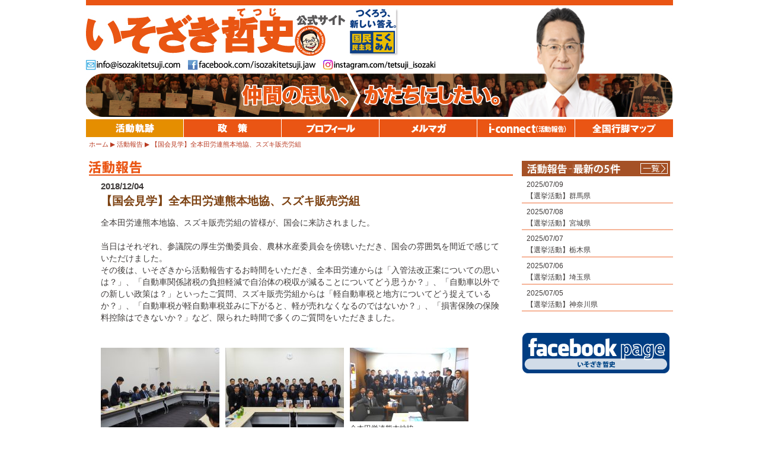

--- FILE ---
content_type: text/html; charset=UTF-8
request_url: https://isozakitetsuji.com/activity/12433/
body_size: 26473
content:
<?xml version="1.0" encoding="utf-8"?><!DOCTYPE html PUBLIC "-//W3C//DTD XHTML 1.0 Transitional//EN" "http://www.w3.org/TR/xhtml1/DTD/xhtml1-transitional.dtd">
<html xmlns="http://www.w3.org/1999/xhtml" xml:lang="ja" lang="ja">
<head>
<meta http-equiv="Content-Type" content="text/html; charset=utf-8" />
<meta http-equiv="Content-Style-Type" content="text/css" />
<meta http-equiv="Content-Script-Type" content="text/javascript" />
<title>【国会見学】全本田労連熊本地協、スズキ販売労組 | 参議院議員 いそざき哲史 公式サイト</title>

<meta name="author" content="いそざき哲史" />
<meta name="copyright" content="ISOZAKI Tetsuji" />
<meta name="description" content="仲間の思い、かたちにしたい。参議院議員 いそざき哲史（いそざきてつじ）の公式サイトです。" />
<meta name="keywords" content="仲間の思い、かたちにしたい。,いそざき哲史,いそざきてつじ,礒﨑哲史,参議院議員" />
<meta name="globalsign-domain-verification" content="c9pxtz2j" />
<!-- Global site tag (gtag.js) - Google Analytics -->
<script async src="https://www.googletagmanager.com/gtag/js?id=UA-33313718-1"></script>
<script>
  window.dataLayer = window.dataLayer || [];
  function gtag(){dataLayer.push(arguments);}
  gtag('js', new Date());

  gtag('config', 'UA-33313718-1');
</script>



<link rel="stylesheet" type="text/css" href="https://isozakitetsuji.com/wp1/wp-content/themes/isozakitetsuji/css/common2014.css" />





	<style type="text/css">
		#fancybox-close{right:-15px;top:-15px}
		div#fancybox-content{border-color:#FFFFFF}
		div#fancybox-title{background-color:#FFFFFF}
		div#fancybox-outer{background-color:#FFFFFF}
		div#fancybox-title-inside{color:#333333}
	</style>

	<link rel='dns-prefetch' href='//s.w.org' />
		<script type="text/javascript">
			window._wpemojiSettings = {"baseUrl":"https:\/\/s.w.org\/images\/core\/emoji\/11\/72x72\/","ext":".png","svgUrl":"https:\/\/s.w.org\/images\/core\/emoji\/11\/svg\/","svgExt":".svg","source":{"concatemoji":"https:\/\/isozakitetsuji.com\/wp1\/wp-includes\/js\/wp-emoji-release.min.js?ver=4.9.26"}};
			!function(e,a,t){var n,r,o,i=a.createElement("canvas"),p=i.getContext&&i.getContext("2d");function s(e,t){var a=String.fromCharCode;p.clearRect(0,0,i.width,i.height),p.fillText(a.apply(this,e),0,0);e=i.toDataURL();return p.clearRect(0,0,i.width,i.height),p.fillText(a.apply(this,t),0,0),e===i.toDataURL()}function c(e){var t=a.createElement("script");t.src=e,t.defer=t.type="text/javascript",a.getElementsByTagName("head")[0].appendChild(t)}for(o=Array("flag","emoji"),t.supports={everything:!0,everythingExceptFlag:!0},r=0;r<o.length;r++)t.supports[o[r]]=function(e){if(!p||!p.fillText)return!1;switch(p.textBaseline="top",p.font="600 32px Arial",e){case"flag":return s([55356,56826,55356,56819],[55356,56826,8203,55356,56819])?!1:!s([55356,57332,56128,56423,56128,56418,56128,56421,56128,56430,56128,56423,56128,56447],[55356,57332,8203,56128,56423,8203,56128,56418,8203,56128,56421,8203,56128,56430,8203,56128,56423,8203,56128,56447]);case"emoji":return!s([55358,56760,9792,65039],[55358,56760,8203,9792,65039])}return!1}(o[r]),t.supports.everything=t.supports.everything&&t.supports[o[r]],"flag"!==o[r]&&(t.supports.everythingExceptFlag=t.supports.everythingExceptFlag&&t.supports[o[r]]);t.supports.everythingExceptFlag=t.supports.everythingExceptFlag&&!t.supports.flag,t.DOMReady=!1,t.readyCallback=function(){t.DOMReady=!0},t.supports.everything||(n=function(){t.readyCallback()},a.addEventListener?(a.addEventListener("DOMContentLoaded",n,!1),e.addEventListener("load",n,!1)):(e.attachEvent("onload",n),a.attachEvent("onreadystatechange",function(){"complete"===a.readyState&&t.readyCallback()})),(n=t.source||{}).concatemoji?c(n.concatemoji):n.wpemoji&&n.twemoji&&(c(n.twemoji),c(n.wpemoji)))}(window,document,window._wpemojiSettings);
		</script>
		<style type="text/css">
img.wp-smiley,
img.emoji {
	display: inline !important;
	border: none !important;
	box-shadow: none !important;
	height: 1em !important;
	width: 1em !important;
	margin: 0 .07em !important;
	vertical-align: -0.1em !important;
	background: none !important;
	padding: 0 !important;
}
</style>
<link rel='stylesheet' id='fancybox-css'  href='https://isozakitetsuji.com/wp1/wp-content/plugins/fancybox-for-wordpress/fancybox/fancybox.css?ver=4.9.26' type='text/css' media='all' />
<script>
if (document.location.protocol != "https:") {
    document.location = document.URL.replace(/^http:/i, "https:");
}
</script>
<script type='text/javascript' src='https://isozakitetsuji.com/wp1/wp-includes/js/jquery/jquery.js?ver=1.12.4'></script>
<script type='text/javascript' src='https://isozakitetsuji.com/wp1/wp-includes/js/jquery/jquery-migrate.min.js?ver=1.4.1'></script>
<script type='text/javascript' src='https://isozakitetsuji.com/wp1/wp-content/plugins/fancybox-for-wordpress/fancybox/jquery.fancybox.js?ver=1.3.8'></script>
<script type='text/javascript' src='https://isozakitetsuji.com/wp1/wp-content/plugins/google-analyticator/external-tracking.min.js?ver=6.5.0'></script>
<link rel='https://api.w.org/' href='https://isozakitetsuji.com/wp-json/' />
<link rel="EditURI" type="application/rsd+xml" title="RSD" href="https://isozakitetsuji.com/wp1/xmlrpc.php?rsd" />
<link rel="wlwmanifest" type="application/wlwmanifest+xml" href="https://isozakitetsuji.com/wp1/wp-includes/wlwmanifest.xml" /> 
<link rel='prev' title='12月5日（水）の本会議で討論に立ちます！' href='https://isozakitetsuji.com/information/12346/' />
<link rel='next' title='12月6日（木）の厚生労働委員会で質問に立ちます！' href='https://isozakitetsuji.com/information/12348/' />
<meta name="generator" content="WordPress 4.9.26" />
<link rel="canonical" href="https://isozakitetsuji.com/activity/12433/" />
<link rel='shortlink' href='https://isozakitetsuji.com/?p=12433' />
<link rel="alternate" type="application/json+oembed" href="https://isozakitetsuji.com/wp-json/oembed/1.0/embed?url=https%3A%2F%2Fisozakitetsuji.com%2Factivity%2F12433%2F" />
<link rel="alternate" type="text/xml+oembed" href="https://isozakitetsuji.com/wp-json/oembed/1.0/embed?url=https%3A%2F%2Fisozakitetsuji.com%2Factivity%2F12433%2F&#038;format=xml" />

<!-- Fancybox for WordPress -->
<script type="text/javascript">
jQuery(function(){

jQuery.fn.getTitle = function() { // Copy the title of every IMG tag and add it to its parent A so that fancybox can show titles
	var arr = jQuery("a.fancybox");
	jQuery.each(arr, function() {
		var title = jQuery(this).children("img").attr("title");
		jQuery(this).attr('title',title);
	})
}

// Supported file extensions
var thumbnails = jQuery("a:has(img)").not(".nolightbox").filter( function() { return /\.(jpe?g|png|gif|bmp)$/i.test(jQuery(this).attr('href')) });

thumbnails.addClass("fancybox").attr("rel","fancybox").getTitle();
jQuery("a.fancybox").fancybox({
	'cyclic': false,
	'autoScale': true,
	'padding': 10,
	'opacity': true,
	'speedIn': 500,
	'speedOut': 500,
	'changeSpeed': 300,
	'overlayShow': true,
	'overlayOpacity': "0.3",
	'overlayColor': "#666666",
	'titleShow': true,
	'titlePosition': 'inside',
	'enableEscapeButton': true,
	'showCloseButton': true,
	'showNavArrows': true,
	'hideOnOverlayClick': true,
	'hideOnContentClick': false,
	'width': 560,
	'height': 340,
	'transitionIn': "fade",
	'transitionOut': "fade",
	'centerOnScroll': true
});


})
</script>
<!-- END Fancybox for WordPress -->
<link rel="alternate" media="handheld" type="text/html" href="https://isozakitetsuji.com/activity/12433/" />
<!-- BEGIN: WP Social Bookmarking Light -->
<script>(function(d, s, id) {
  var js, fjs = d.getElementsByTagName(s)[0];
  if (d.getElementById(id)) return;
  js = d.createElement(s); js.id = id;
  js.src = "//connect.facebook.net/ja_JP/sdk.js#xfbml=1&version=v2.0";
  fjs.parentNode.insertBefore(js, fjs);
}(document, 'script', 'facebook-jssdk'));</script>
<style type="text/css">
.wp_social_bookmarking_light{
    border: 0 !important;
    padding: 0 !important;
    margin: 0 !important;
}
.wp_social_bookmarking_light div{
    float: left !important;
    border: 0 !important;
    padding: 0 !important;
    margin: 0 5px 0px 0 !important;
    height: 23px !important;
    text-indent: 0 !important;
}
.wp_social_bookmarking_light img{
    border: 0 !important;
    padding: 0;
    margin: 0;
    vertical-align: top !important;
}
.wp_social_bookmarking_light_clear{
    clear: both !important;
}
.wsbl_twitter{
    width: 100px;
}</style>
<!-- END: WP Social Bookmarking Light -->
<!-- Google Analytics Tracking by Google Analyticator 6.5.0: http://www.videousermanuals.com/google-analyticator/ -->
<script type="text/javascript">
    var analyticsFileTypes = [''];
    var analyticsSnippet = 'disabled';
    var analyticsEventTracking = 'enabled';
</script>
<script type="text/javascript">
	(function(i,s,o,g,r,a,m){i['GoogleAnalyticsObject']=r;i[r]=i[r]||function(){
	(i[r].q=i[r].q||[]).push(arguments)},i[r].l=1*new Date();a=s.createElement(o),
	m=s.getElementsByTagName(o)[0];a.async=1;a.src=g;m.parentNode.insertBefore(a,m)
	})(window,document,'script','//www.google-analytics.com/analytics.js','ga');
	ga('create', 'UA-33313718-1', 'auto');
 
	ga('send', 'pageview');
</script>
</head>

<body>

<div id="fb-root"></div>
<script>(function(d, s, id) {
  var js, fjs = d.getElementsByTagName(s)[0];
  if (d.getElementById(id)) return;
  js = d.createElement(s); js.id = id;
  js.src = "//connect.facebook.net/ja_JP/all.js#xfbml=1";
  fjs.parentNode.insertBefore(js, fjs);
}(document, 'script', 'facebook-jssdk'));</script>


<div id="container">


<div id="headerSub">

<div id="siteTitle"><a href="/"><img src="https://isozakitetsuji.com/wp1/wp-content/themes/isozakitetsuji/images/siteTitle_Sub2024.png" width="530" height="85" alt="いそざき哲史 公式サイト" /></a></div>


<div id="portrait_Sub"><img src="https://isozakitetsuji.com/wp1/wp-content/themes/isozakitetsuji/images/portrait_sub2024.png" width="184" height="188" alt="いそざき哲史" /></div>

<div id="contactNavi">
<ul>
<li><img src="https://isozakitetsuji.com/wp1/wp-content/themes/isozakitetsuji/images/contact_Mail.png" width="160" height="18" alt="[mail address]" /></li>
<li><a href="http://facebook.com/isozakitetsuji.jaw" target="_blank"><img src="https://isozakitetsuji.com/wp1/wp-content/themes/isozakitetsuji/images/contact_Facebook.png" width="216" height="18" alt="facebook.com/isozakitetsuji.jaw" /></a></li>
	<li><a href="https://www.instagram.com/tetsuji_isozaki" target="_blank"><img src="https://isozakitetsuji.com/wp1/wp-content/themes/isozakitetsuji/images/contact_insta.png" width="216" height="18" alt="instagram/tetsuji_isozaki" /></a></li>
<!--<li><a href="http://twitter.com/isozakiTetsuji" target="_blank"><img src="https://isozakitetsuji.com/wp1/wp-content/themes/isozakitetsuji/images/contact_Twitter.png" width="183" height="18" alt="twitter.com/isozakiTetsuji" /></a></li>-->
</ul>
</div>

<div id="mainImage_sub">
<img src="https://isozakitetsuji.com/wp1/wp-content/themes/isozakitetsuji/images/mainImage_sub2014.jpg" width="990" height="74" alt="仲間の思い、かたちにしたい。" />
</div>

</div><!-- //#header-->


<div id="globalNaviSub" class="clearfix">
<ul>
<li id="navi01"><a href="/recent-activity/" class="current">活動報告</a></li>
<li id="navi02"><a href="/policy/">政策</a></li>
<li id="navi03"><a href="/profile/">プロフィール</a></li>
<li id="navi04"><a href="/mailmagazine/">メルマガ</a></li>
<li id="navi05"><a href="/media/">メディアキット</a></li>
<li id="navi06"><a href="/ac_map_2013.html">全国行脚マップ</a></li>
</ul>
</div><!-- //#globalNavi-->


<div id="breadCrumb" class="clearfix">
<ul><li><a href="/">ホーム</a><span class="sep">&nbsp;</span></li><li><a href="/activity/">活動報告</a><span class="sep">&nbsp;</span></li><li class="current">【国会見学】全本田労連熊本地協、スズキ販売労組</li></ul>
</div><!-- //#breadCrumb-->


<div id="contentsWrap" class="clearfix">


<div id="contentsMain">
<div class="inner clearfix">

<h1><img src="https://isozakitetsuji.com/wp1/wp-content/themes/isozakitetsuji/images/pageTitle_activity.png" width="90" height="23" alt="活動報告" /></h1>

<div id="article">
<div class="postDate">2018/12/04</div>
<h2>【国会見学】全本田労連熊本地協、スズキ販売労組</h2>
<div class="postText">
<p>全本田労連熊本地協、スズキ販売労組の皆様が、国会に来訪されました。<br />
　<br />
当日はそれぞれ、参議院の厚生労働委員会、農林水産委員会を傍聴いただき、国会の雰囲気を間近で感じていただけました。<br />
その後は、いそざきから活動報告するお時間をいただき、全本田労連からは「入管法改正案についての思いは？」、「自動車関係諸税の負担軽減で自治体の税収が減ることについてどう思うか？」、「自動車以外での新しい政策は？」といったご質問、スズキ販売労組からは「軽自動車税と地方についてどう捉えているか？」、「自動車税が軽自動車税並みに下がると、軽が売れなくなるのではないか？」、「損害保険の保険料控除はできないか？」など、限られた時間で多くのご質問をいただきました。</p>
<p>　<br />
　</p>
<div style="float: left;">
<div id="attachment_368" style="width: 210px" class="wp-caption alignleft"><a href="https://isozakitetsuji.com/wp1/wp-content/uploads/2018/12/㈰全本田労連熊本地協-1.jpg"><img src="https://isozakitetsuji.com/wp1/wp-content/uploads/2018/12/㈰全本田労連熊本地協-1-200x150.jpg" alt="" width="200" height="150" class="alignleft size-medium wp-image-12435" srcset="https://isozakitetsuji.com/wp1/wp-content/uploads/2018/12/㈰全本田労連熊本地協-1-200x150.jpg 200w, https://isozakitetsuji.com/wp1/wp-content/uploads/2018/12/㈰全本田労連熊本地協-1-150x113.jpg 150w, https://isozakitetsuji.com/wp1/wp-content/uploads/2018/12/㈰全本田労連熊本地協-1-768x576.jpg 768w, https://isozakitetsuji.com/wp1/wp-content/uploads/2018/12/㈰全本田労連熊本地協-1-1024x768.jpg 1024w" sizes="(max-width: 200px) 100vw, 200px" /></a><p class="wp-caption-text"><span style="margin:0 0 0 -10px;">全本田労連熊本地協</span><br /><span style="position: relative; bottom: 0.5em; margin:0 0 0 -10px;">　</span><br /></p></div>
</div>
<div style="float: left;">
<div id="attachment_368" style="width: 210px" class="wp-caption alignleft"><a href="https://isozakitetsuji.com/wp1/wp-content/uploads/2018/12/㈰全本田労連熊本地協-2.jpg"><img src="https://isozakitetsuji.com/wp1/wp-content/uploads/2018/12/㈰全本田労連熊本地協-2-200x150.jpg" alt="" width="200" height="150" class="alignleft size-medium wp-image-12436" srcset="https://isozakitetsuji.com/wp1/wp-content/uploads/2018/12/㈰全本田労連熊本地協-2-200x150.jpg 200w, https://isozakitetsuji.com/wp1/wp-content/uploads/2018/12/㈰全本田労連熊本地協-2-150x113.jpg 150w, https://isozakitetsuji.com/wp1/wp-content/uploads/2018/12/㈰全本田労連熊本地協-2-768x576.jpg 768w, https://isozakitetsuji.com/wp1/wp-content/uploads/2018/12/㈰全本田労連熊本地協-2-1024x768.jpg 1024w" sizes="(max-width: 200px) 100vw, 200px" /></a><p class="wp-caption-text"><span style="margin:0 0 0 -10px;">全本田労連熊本地協</span><br /><span style="position: relative; bottom: 0.5em; margin:0 0 0 -10px;">　</span><br /></p></div>
</div>
<div style="float: left;">
<div id="attachment_368" style="width: 210px" class="wp-caption alignleft"><a href="https://isozakitetsuji.com/wp1/wp-content/uploads/2018/12/㈰全本田労連熊本地協-3.jpg"><img src="https://isozakitetsuji.com/wp1/wp-content/uploads/2018/12/㈰全本田労連熊本地協-3-200x124.jpg" alt="" width="200" height="124" class="alignleft size-medium wp-image-12437" srcset="https://isozakitetsuji.com/wp1/wp-content/uploads/2018/12/㈰全本田労連熊本地協-3-200x124.jpg 200w, https://isozakitetsuji.com/wp1/wp-content/uploads/2018/12/㈰全本田労連熊本地協-3-150x93.jpg 150w, https://isozakitetsuji.com/wp1/wp-content/uploads/2018/12/㈰全本田労連熊本地協-3-768x476.jpg 768w, https://isozakitetsuji.com/wp1/wp-content/uploads/2018/12/㈰全本田労連熊本地協-3-1024x634.jpg 1024w" sizes="(max-width: 200px) 100vw, 200px" /></a><p class="wp-caption-text"><span style="margin:0 0 0 -10px;">全本田労連熊本地協</span><br /><span style="position: relative; bottom: 0.5em; margin:0 0 0 -10px;">　</span><br /></p></div>
</div>
<div style="clear:both;">
&nbsp;
</div>
<div style="float: left;">
<div id="attachment_368" style="width: 210px" class="wp-caption alignleft"><a href="https://isozakitetsuji.com/wp1/wp-content/uploads/2018/12/㈪スズキ販売労組-1.jpg"><img src="https://isozakitetsuji.com/wp1/wp-content/uploads/2018/12/㈪スズキ販売労組-1-200x150.jpg" alt="" width="200" height="150" class="alignleft size-medium wp-image-12438" srcset="https://isozakitetsuji.com/wp1/wp-content/uploads/2018/12/㈪スズキ販売労組-1-200x150.jpg 200w, https://isozakitetsuji.com/wp1/wp-content/uploads/2018/12/㈪スズキ販売労組-1-150x113.jpg 150w, https://isozakitetsuji.com/wp1/wp-content/uploads/2018/12/㈪スズキ販売労組-1-768x576.jpg 768w, https://isozakitetsuji.com/wp1/wp-content/uploads/2018/12/㈪スズキ販売労組-1-1024x768.jpg 1024w" sizes="(max-width: 200px) 100vw, 200px" /></a><p class="wp-caption-text"><span style="margin:0 0 0 -10px;">スズキ販売労組</span><br /><span style="position: relative; bottom: 0.5em; margin:0 0 0 -10px;">　</span><br /></p></div>
</div>
<div style="float: left;">
<div id="attachment_368" style="width: 210px" class="wp-caption alignleft"><a href="https://isozakitetsuji.com/wp1/wp-content/uploads/2018/12/㈪スズキ販売労組-2.jpg"><img src="https://isozakitetsuji.com/wp1/wp-content/uploads/2018/12/㈪スズキ販売労組-2-200x150.jpg" alt="" width="200" height="150" class="alignleft size-medium wp-image-12439" srcset="https://isozakitetsuji.com/wp1/wp-content/uploads/2018/12/㈪スズキ販売労組-2-200x150.jpg 200w, https://isozakitetsuji.com/wp1/wp-content/uploads/2018/12/㈪スズキ販売労組-2-150x113.jpg 150w, https://isozakitetsuji.com/wp1/wp-content/uploads/2018/12/㈪スズキ販売労組-2-768x576.jpg 768w, https://isozakitetsuji.com/wp1/wp-content/uploads/2018/12/㈪スズキ販売労組-2-1024x768.jpg 1024w" sizes="(max-width: 200px) 100vw, 200px" /></a><p class="wp-caption-text"><span style="margin:0 0 0 -10px;">スズキ販売労組</span><br /><span style="position: relative; bottom: 0.5em; margin:0 0 0 -10px;">　</span><br /></p></div>
</div>
<div style="float: left;">
<div id="attachment_368" style="width: 210px" class="wp-caption alignleft"><a href="https://isozakitetsuji.com/wp1/wp-content/uploads/2018/12/㈪スズキ販売労組-3.jpg"><img src="https://isozakitetsuji.com/wp1/wp-content/uploads/2018/12/㈪スズキ販売労組-3-200x76.jpg" alt="" width="200" height="76" class="alignleft size-medium wp-image-12440" srcset="https://isozakitetsuji.com/wp1/wp-content/uploads/2018/12/㈪スズキ販売労組-3-200x76.jpg 200w, https://isozakitetsuji.com/wp1/wp-content/uploads/2018/12/㈪スズキ販売労組-3-150x57.jpg 150w, https://isozakitetsuji.com/wp1/wp-content/uploads/2018/12/㈪スズキ販売労組-3-768x291.jpg 768w, https://isozakitetsuji.com/wp1/wp-content/uploads/2018/12/㈪スズキ販売労組-3-1024x388.jpg 1024w" sizes="(max-width: 200px) 100vw, 200px" /></a><p class="wp-caption-text"><span style="margin:0 0 0 -10px;">スズキ販売労組</span><br /><span style="position: relative; bottom: 0.5em; margin:0 0 0 -10px;">　</span><br /></p></div>
</div>
<p>&nbsp;<br />
&nbsp;<br />
&nbsp;</p>
</div>
</div><!-- //article -->

</div>
</div><!-- //#contentsMain-->


<div id="contentsSub">
<div class="inner clearfix">

<div id="subList">
<h2><img src="https://isozakitetsuji.com/wp1/wp-content/themes/isozakitetsuji/images/subListTitle_activity.png" width="250" height="26" alt="活動報告 - 最新の5件" /></h2>
<div class="moreLink"><a href="/activity/"><img src="https://isozakitetsuji.com/wp1/wp-content/themes/isozakitetsuji/images/subList_listBtn.png" width="46" height="18" alt="一覧へ" /></a></div>
<ul class="clearfix">
<li><div class="date">2025/07/09</div><div class="hl"><a href="https://isozakitetsuji.com/activity/26113/">【選挙活動】群馬県</a></div></li>
<li><div class="date">2025/07/08</div><div class="hl"><a href="https://isozakitetsuji.com/activity/26108/">【選挙活動】宮城県</a></div></li>
<li><div class="date">2025/07/07</div><div class="hl"><a href="https://isozakitetsuji.com/activity/26101/">【選挙活動】栃木県</a></div></li>
<li><div class="date">2025/07/06</div><div class="hl"><a href="https://isozakitetsuji.com/activity/26098/">【選挙活動】埼玉県</a></div></li>
<li><div class="date">2025/07/05</div><div class="hl"><a href="https://isozakitetsuji.com/activity/26093/">【選挙活動】神奈川県</a></div></li>
</ul>
</div><!-- //#subList-->

<div class="linkBanner"><a href="http://www.facebook.com/isozakitetsuji.jaw" target="_blank"><img src="https://isozakitetsuji.com/wp1/wp-content/themes/isozakitetsuji/images/linkBanner_facebook.png" width="250" height="70" alt="facebook page いそざき哲史（自動車総連 特別中央執行委員）" /></a></div>

<!--<div class="linkBanner"><a href="https://twitter.com/IsozakiTetsuji" target="_blank"><img src="https://isozakitetsuji.com/wp1/wp-content/themes/isozakitetsuji/images/linkBanner_twitter.png" width="250" height="70" alt="twitter いそざき哲史（自動車総連）" /></a></div>-->

</div>
</div><!-- //#contentsSub-->


</div><!-- //#contentsWrap-->





<div id="footerMenu">

<div class="plugins">
<div class='wp_social_bookmarking_light'><div class="wsbl_twitter"><a href="https://twitter.com/share" class="twitter-share-button" data-url="http://isozakitetsuji.com/activity/12433/" data-text="【国会見学】全本田労連熊本地協、スズキ販売労組" data-lang="ja">Tweet</a></div><div class="wsbl_facebook_like"><div id="fb-root"></div><fb:like href="http://isozakitetsuji.com/activity/12433/" layout="button_count" action="like" width="100" share="false" show_faces="false" ></fb:like></div><div class="wsbl_google_plus_one"><g:plusone size="medium" annotation="none" href="http://isozakitetsuji.com/activity/12433/" ></g:plusone></div></div><br class='wp_social_bookmarking_light_clear' /></div>

<ul>
<li class="last"><a href="/privacy/">プライバシーポリシー</a></li>

</ul>
<ul>
<li><a href="/news/">いそざき活動軌跡</a></li>
<li><a href="/activity/">活動報告</a></li>
<li><a href="/policy/">政策</a></li>
<li><a href="/profile/">プロフィール</a></li>
<li><a href="/links/">リンク</a></li>
<li><a href="/mailmagazine/">メルマガ</a></li>
<li class="last"><a href="/media/">i-connect(活動報告)</a></li>
</ul>
<ul>
<li class="last"><a href="/ac_map_2013.html">全国行脚マップ</a></li>
</ul>
</div><!-- //#footerMenu-->


<div id="footer">
<!--<div class="lBanner" style="margin-top:0px;">
<a href="https://new-kokumin.jp/" target="_blank"><img src="https://isozakitetsuji.com/wp1/wp-content/uploads/2021/04/dplogo_2021-1.jpg" width="150px" ></a>
</div>-->

<div class="lBanner2" style="margin-left:-130px;">
<table width="130" border="0" cellpadding="2" cellspacing="0" title="SSLサーバ証明書導入の証　GMOグローバルサインのサイトシール">
<tr>
<td width="130" align="center" valign="top">
<span id="ss_img_wrapper_130-66_image_ja">
<a href="https://jp.globalsign.com/" target="_blank" rel="nofollow">
<img alt="SSL　GMOグローバルサインのサイトシール" border="0" id="ss_img" src="//seal.globalsign.com/SiteSeal/images/gs_noscript_130-66_ja.gif" />
</a>
</span><br />
<script type="text/javascript" src="//seal.globalsign.com/SiteSeal/gs_image_130-66_ja.js"></script>
<a href="https://jp.globalsign.com/election/elector/ssl/part1.html" target="_blank" style="color:#000000; text-decoration:none; font:bold 10px 'ＭＳ ゴシック',sans-serif; letter-spacing:.5px; text-align:center; margin:0px; padding:0px;">公式サイトの確認方法</a>
</td>
</tr>
</table>
</div>


<div class="inner">

<div class="titleArea clearfix">
<div class="copy"><img src="https://isozakitetsuji.com/wp1/wp-content/themes/isozakitetsuji/images/footer_copy.png" width="450" height="35" alt="仲間の思い、かたちにしたい。" /></div>
<div class="title"><img src="https://isozakitetsuji.com/wp1/wp-content/themes/isozakitetsuji/images/footer_title_2024.png" width="285" height="100" alt="いそざき哲史（いそざきてつじ）" /></div>
</div>

<div class="name2">発行元：国民民主党参議院比例区第14総支部</div>
<div class="name"><span style="font-size:80%;">連絡先：</span>いそざき哲史事務所</div>
<div class="address">〒100-8962 東京都千代田区永田町2-1-1 参議院議員会館12階 1210号室</div>
<div class="contact">TEL.03-6550-1210　FAX.03-6551-1210<script type="text/javascript">
<!--
function cem(t){
var s="",moji="";
for(var i=0;i<t.length;i++){
moji=t.charCodeAt(i);
s +=String.fromCharCode(moji+1);
}
return s;
}
var em_shtml=cem(String.fromCharCode(104,109,101,110,63,104,114,110,121,96,106,104)+String.fromCharCode(115,100,115,114,116,105,104,45,98,110,108));
document.write('　e-mail:'+em_shtml);
// -->
</script></div>
<div class="copyright">Copyright(C) Isozaki Tetsuji. All rights reserved.</div>

</div>
</div><!-- //#footer-->

</div>
<!-- //#container-->

<br style="clear:both;" />
<!-- BEGIN: WP Social Bookmarking Light -->
<script>!function(d,s,id){var js,fjs=d.getElementsByTagName(s)[0],p=/^http:/.test(d.location)?'http':'https';if(!d.getElementById(id)){js=d.createElement(s);js.id=id;js.src=p+'://platform.twitter.com/widgets.js';fjs.parentNode.insertBefore(js,fjs);}}(document, 'script', 'twitter-wjs');</script>
<script src="https://apis.google.com/js/platform.js" async defer>{lang: "ja"}</script>
<!-- END: WP Social Bookmarking Light -->
<script type='text/javascript' src='https://isozakitetsuji.com/wp1/wp-includes/js/wp-embed.min.js?ver=4.9.26'></script>


</body>
</html>

--- FILE ---
content_type: text/html; charset=utf-8
request_url: https://accounts.google.com/o/oauth2/postmessageRelay?parent=https%3A%2F%2Fisozakitetsuji.com&jsh=m%3B%2F_%2Fscs%2Fabc-static%2F_%2Fjs%2Fk%3Dgapi.lb.en.2kN9-TZiXrM.O%2Fd%3D1%2Frs%3DAHpOoo_B4hu0FeWRuWHfxnZ3V0WubwN7Qw%2Fm%3D__features__
body_size: 162
content:
<!DOCTYPE html><html><head><title></title><meta http-equiv="content-type" content="text/html; charset=utf-8"><meta http-equiv="X-UA-Compatible" content="IE=edge"><meta name="viewport" content="width=device-width, initial-scale=1, minimum-scale=1, maximum-scale=1, user-scalable=0"><script src='https://ssl.gstatic.com/accounts/o/2580342461-postmessagerelay.js' nonce="ohjNWky5Z__mf4Zb-dQfMw"></script></head><body><script type="text/javascript" src="https://apis.google.com/js/rpc:shindig_random.js?onload=init" nonce="ohjNWky5Z__mf4Zb-dQfMw"></script></body></html>